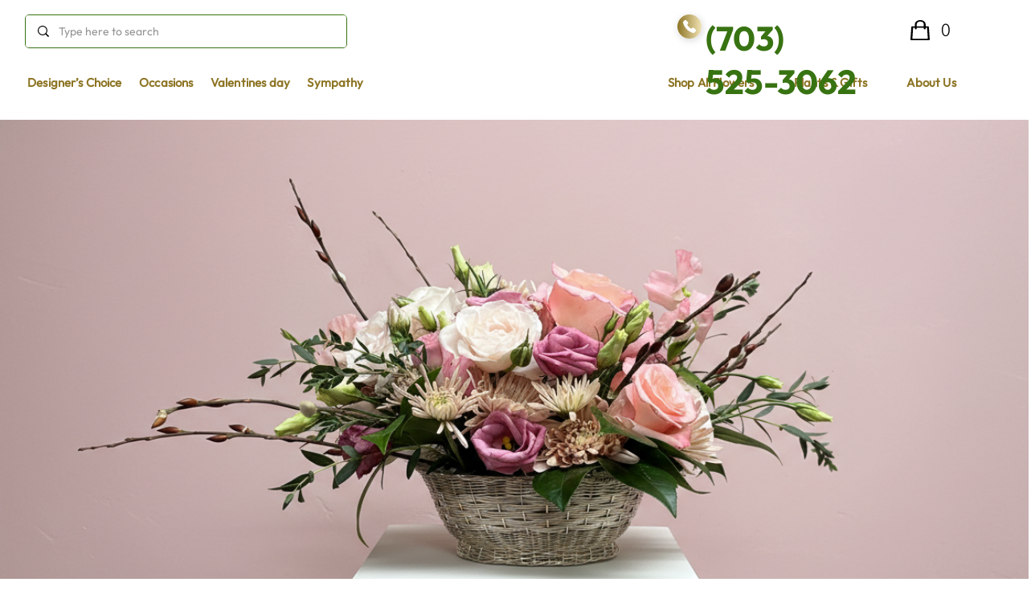

--- FILE ---
content_type: text/css; charset=utf-8
request_url: https://www.companyflowers.com/_serverless/pro-gallery-css-v4-server/layoutCss?ver=2&id=comp-m33wctmd&items=3628_1123_1507%7C3151_1179_1635%7C3404_1145_1720%7C3490_794_1262%7C3450_1202_1500%7C3666_1214_1566%7C3371_1780_1444%7C3575_1200_1374%7C3343_1226_1604%7C3475_1222_1368%7C3628_1123_1507%7C3151_1179_1635%7C3404_1145_1720%7C3490_794_1262%7C3450_1202_1500%7C3666_1214_1566%7C3371_1780_1444%7C3575_1200_1374%7C3343_1226_1604%7C3475_1222_1368&container=6701.5_1259.78125_257.203125_720&options=layoutParams_cropRatio:1%7ClayoutParams_structure_galleryRatio_value:0%7ClayoutParams_repeatingGroupTypes:%7ClayoutParams_gallerySpacing:0%7CgroupTypes:1%7CnumberOfImagesPerRow:4%7CcollageAmount:0.8%7CtextsVerticalPadding:0%7CtextsHorizontalPadding:0%7CcalculateTextBoxHeightMode:MANUAL%7CtargetItemSize:50%7CcubeRatio:1%7CexternalInfoHeight:0%7CexternalInfoWidth:0%7CisRTL:false%7CisVertical:false%7CminItemSize:120%7CgroupSize:1%7CchooseBestGroup:true%7CcubeImages:true%7CcubeType:fill%7CsmartCrop:false%7CcollageDensity:1%7CimageMargin:6%7ChasThumbnails:false%7CgalleryThumbnailsAlignment:bottom%7CgridStyle:1%7CtitlePlacement:SHOW_ON_HOVER%7CarrowsSize:50%7CslideshowInfoSize:120%7CimageInfoType:NO_BACKGROUND%7CtextBoxHeight:0%7CscrollDirection:1%7CgalleryLayout:4%7CgallerySizeType:smart%7CgallerySize:50%7CcropOnlyFill:true%7CnumberOfImagesPerCol:1%7CgroupsPerStrip:0%7Cscatter:0%7CenableInfiniteScroll:true%7CthumbnailSpacings:5%7CarrowsPosition:0%7CthumbnailSize:120%7CcalculateTextBoxWidthMode:PERCENT%7CtextBoxWidthPercent:50%7CuseMaxDimensions:false%7CrotatingGroupTypes:%7CfixedColumns:0%7CrotatingCropRatios:%7CgallerySizePx:0%7CplaceGroupsLtr:false
body_size: 40
content:
#pro-gallery-comp-m33wctmd .pro-gallery-parent-container{ width: 1260px !important; height: 258px !important; } #pro-gallery-comp-m33wctmd [data-hook="item-container"][data-idx="0"].gallery-item-container{opacity: 1 !important;display: block !important;transition: opacity .2s ease !important;top: 0px !important;left: 0px !important;right: auto !important;height: 257px !important;width: 257px !important;} #pro-gallery-comp-m33wctmd [data-hook="item-container"][data-idx="0"] .gallery-item-common-info-outer{height: 100% !important;} #pro-gallery-comp-m33wctmd [data-hook="item-container"][data-idx="0"] .gallery-item-common-info{height: 100% !important;width: 100% !important;} #pro-gallery-comp-m33wctmd [data-hook="item-container"][data-idx="0"] .gallery-item-wrapper{width: 257px !important;height: 257px !important;margin: 0 !important;} #pro-gallery-comp-m33wctmd [data-hook="item-container"][data-idx="0"] .gallery-item-content{width: 257px !important;height: 257px !important;margin: 0px 0px !important;opacity: 1 !important;} #pro-gallery-comp-m33wctmd [data-hook="item-container"][data-idx="0"] .gallery-item-hover{width: 257px !important;height: 257px !important;opacity: 1 !important;} #pro-gallery-comp-m33wctmd [data-hook="item-container"][data-idx="0"] .item-hover-flex-container{width: 257px !important;height: 257px !important;margin: 0px 0px !important;opacity: 1 !important;} #pro-gallery-comp-m33wctmd [data-hook="item-container"][data-idx="0"] .gallery-item-wrapper img{width: 100% !important;height: 100% !important;opacity: 1 !important;} #pro-gallery-comp-m33wctmd [data-hook="item-container"][data-idx="1"].gallery-item-container{opacity: 1 !important;display: block !important;transition: opacity .2s ease !important;top: 0px !important;left: 263px !important;right: auto !important;height: 257px !important;width: 257px !important;} #pro-gallery-comp-m33wctmd [data-hook="item-container"][data-idx="1"] .gallery-item-common-info-outer{height: 100% !important;} #pro-gallery-comp-m33wctmd [data-hook="item-container"][data-idx="1"] .gallery-item-common-info{height: 100% !important;width: 100% !important;} #pro-gallery-comp-m33wctmd [data-hook="item-container"][data-idx="1"] .gallery-item-wrapper{width: 257px !important;height: 257px !important;margin: 0 !important;} #pro-gallery-comp-m33wctmd [data-hook="item-container"][data-idx="1"] .gallery-item-content{width: 257px !important;height: 257px !important;margin: 0px 0px !important;opacity: 1 !important;} #pro-gallery-comp-m33wctmd [data-hook="item-container"][data-idx="1"] .gallery-item-hover{width: 257px !important;height: 257px !important;opacity: 1 !important;} #pro-gallery-comp-m33wctmd [data-hook="item-container"][data-idx="1"] .item-hover-flex-container{width: 257px !important;height: 257px !important;margin: 0px 0px !important;opacity: 1 !important;} #pro-gallery-comp-m33wctmd [data-hook="item-container"][data-idx="1"] .gallery-item-wrapper img{width: 100% !important;height: 100% !important;opacity: 1 !important;} #pro-gallery-comp-m33wctmd [data-hook="item-container"][data-idx="2"].gallery-item-container{opacity: 1 !important;display: block !important;transition: opacity .2s ease !important;top: 0px !important;left: 526px !important;right: auto !important;height: 257px !important;width: 257px !important;} #pro-gallery-comp-m33wctmd [data-hook="item-container"][data-idx="2"] .gallery-item-common-info-outer{height: 100% !important;} #pro-gallery-comp-m33wctmd [data-hook="item-container"][data-idx="2"] .gallery-item-common-info{height: 100% !important;width: 100% !important;} #pro-gallery-comp-m33wctmd [data-hook="item-container"][data-idx="2"] .gallery-item-wrapper{width: 257px !important;height: 257px !important;margin: 0 !important;} #pro-gallery-comp-m33wctmd [data-hook="item-container"][data-idx="2"] .gallery-item-content{width: 257px !important;height: 257px !important;margin: 0px 0px !important;opacity: 1 !important;} #pro-gallery-comp-m33wctmd [data-hook="item-container"][data-idx="2"] .gallery-item-hover{width: 257px !important;height: 257px !important;opacity: 1 !important;} #pro-gallery-comp-m33wctmd [data-hook="item-container"][data-idx="2"] .item-hover-flex-container{width: 257px !important;height: 257px !important;margin: 0px 0px !important;opacity: 1 !important;} #pro-gallery-comp-m33wctmd [data-hook="item-container"][data-idx="2"] .gallery-item-wrapper img{width: 100% !important;height: 100% !important;opacity: 1 !important;} #pro-gallery-comp-m33wctmd [data-hook="item-container"][data-idx="3"]{display: none !important;} #pro-gallery-comp-m33wctmd [data-hook="item-container"][data-idx="4"]{display: none !important;} #pro-gallery-comp-m33wctmd [data-hook="item-container"][data-idx="5"]{display: none !important;} #pro-gallery-comp-m33wctmd [data-hook="item-container"][data-idx="6"]{display: none !important;} #pro-gallery-comp-m33wctmd [data-hook="item-container"][data-idx="7"]{display: none !important;} #pro-gallery-comp-m33wctmd [data-hook="item-container"][data-idx="8"]{display: none !important;} #pro-gallery-comp-m33wctmd [data-hook="item-container"][data-idx="9"]{display: none !important;} #pro-gallery-comp-m33wctmd [data-hook="item-container"][data-idx="10"]{display: none !important;} #pro-gallery-comp-m33wctmd [data-hook="item-container"][data-idx="11"]{display: none !important;} #pro-gallery-comp-m33wctmd [data-hook="item-container"][data-idx="12"]{display: none !important;} #pro-gallery-comp-m33wctmd [data-hook="item-container"][data-idx="13"]{display: none !important;} #pro-gallery-comp-m33wctmd [data-hook="item-container"][data-idx="14"]{display: none !important;} #pro-gallery-comp-m33wctmd [data-hook="item-container"][data-idx="15"]{display: none !important;} #pro-gallery-comp-m33wctmd [data-hook="item-container"][data-idx="16"]{display: none !important;} #pro-gallery-comp-m33wctmd [data-hook="item-container"][data-idx="17"]{display: none !important;} #pro-gallery-comp-m33wctmd [data-hook="item-container"][data-idx="18"]{display: none !important;} #pro-gallery-comp-m33wctmd [data-hook="item-container"][data-idx="19"]{display: none !important;} #pro-gallery-comp-m33wctmd .pro-gallery-prerender{height:258px !important;}#pro-gallery-comp-m33wctmd {height:258px !important; width:1260px !important;}#pro-gallery-comp-m33wctmd .pro-gallery-margin-container {height:258px !important;}#pro-gallery-comp-m33wctmd .one-row:not(.thumbnails-gallery) {height:260px !important; width:1265px !important;}#pro-gallery-comp-m33wctmd .one-row:not(.thumbnails-gallery) .gallery-horizontal-scroll {height:260px !important;}#pro-gallery-comp-m33wctmd .pro-gallery-parent-container:not(.gallery-slideshow) [data-hook=group-view] .item-link-wrapper::before {height:260px !important; width:1265px !important;}#pro-gallery-comp-m33wctmd .pro-gallery-parent-container {height:258px !important; width:1260px !important;}